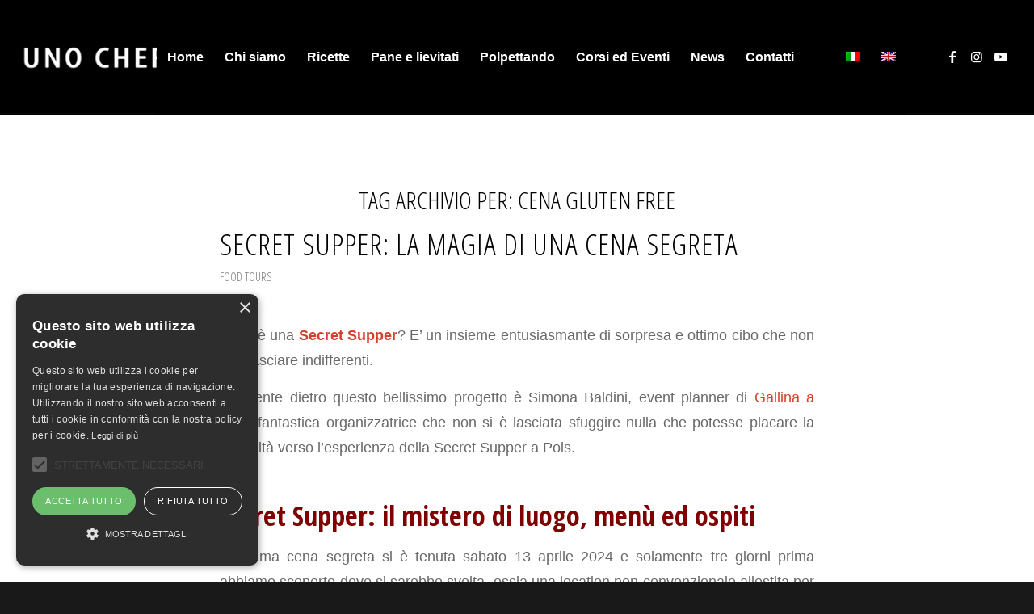

--- FILE ---
content_type: text/html; charset=UTF-8
request_url: https://unochefpergaia.it/tag/cena-gluten-free/
body_size: 20847
content:
<!DOCTYPE html>
<html lang="it-IT" class="html_stretched responsive av-preloader-disabled  html_header_top html_logo_left html_main_nav_header html_menu_right html_custom html_header_sticky html_header_shrinking html_mobile_menu_tablet html_header_searchicon html_content_align_center html_header_unstick_top html_header_stretch html_elegant-blog html_modern-blog html_av-submenu-hidden html_av-submenu-display-click html_av-overlay-side html_av-overlay-side-minimal html_av-submenu-clone html_entry_id_12137 av-cookies-no-cookie-consent av-no-preview av-default-lightbox html_text_menu_active av-mobile-menu-switch-default">
<head>
<meta charset="UTF-8" />


<!-- mobile setting -->
<meta name="viewport" content="width=device-width, initial-scale=1">

<!-- Scripts/CSS and wp_head hook -->
<meta name='robots' content='index, follow, max-image-preview:large, max-snippet:-1, max-video-preview:-1' />
<script type="text/javascript" charset="UTF-8" data-cs-platform="wordpress" src="https://cdn.cookie-script.com/s/fa24d40d8b9490cf47c2b2923b354f00.js" id="cookie_script-js-with"></script>
	<!-- This site is optimized with the Yoast SEO plugin v26.8 - https://yoast.com/product/yoast-seo-wordpress/ -->
	<title>cena gluten free Archivi - Uno Chef per Gaia</title>
	<link rel="canonical" href="https://unochefpergaia.it/tag/cena-gluten-free/" />
	<meta property="og:locale" content="it_IT" />
	<meta property="og:type" content="article" />
	<meta property="og:title" content="cena gluten free Archivi - Uno Chef per Gaia" />
	<meta property="og:url" content="https://unochefpergaia.it/tag/cena-gluten-free/" />
	<meta property="og:site_name" content="Uno Chef per Gaia" />
	<meta name="twitter:card" content="summary_large_image" />
	<script type="application/ld+json" class="yoast-schema-graph">{"@context":"https://schema.org","@graph":[{"@type":"CollectionPage","@id":"https://unochefpergaia.it/tag/cena-gluten-free/","url":"https://unochefpergaia.it/tag/cena-gluten-free/","name":"cena gluten free Archivi - Uno Chef per Gaia","isPartOf":{"@id":"https://floralwhite-bison-183288.hostingersite.com/#website"},"primaryImageOfPage":{"@id":"https://unochefpergaia.it/tag/cena-gluten-free/#primaryimage"},"image":{"@id":"https://unochefpergaia.it/tag/cena-gluten-free/#primaryimage"},"thumbnailUrl":"https://unochefpergaia.it/wp-content/uploads/2024/04/Gallina_13-04__233-copia.jpg","breadcrumb":{"@id":"https://unochefpergaia.it/tag/cena-gluten-free/#breadcrumb"},"inLanguage":"it-IT"},{"@type":"ImageObject","inLanguage":"it-IT","@id":"https://unochefpergaia.it/tag/cena-gluten-free/#primaryimage","url":"https://unochefpergaia.it/wp-content/uploads/2024/04/Gallina_13-04__233-copia.jpg","contentUrl":"https://unochefpergaia.it/wp-content/uploads/2024/04/Gallina_13-04__233-copia.jpg","width":1200,"height":800,"caption":"ospiti-della-secret-supper"},{"@type":"BreadcrumbList","@id":"https://unochefpergaia.it/tag/cena-gluten-free/#breadcrumb","itemListElement":[{"@type":"ListItem","position":1,"name":"Home","item":"https://floralwhite-bison-183288.hostingersite.com/"},{"@type":"ListItem","position":2,"name":"cena gluten free"}]},{"@type":"WebSite","@id":"https://floralwhite-bison-183288.hostingersite.com/#website","url":"https://floralwhite-bison-183288.hostingersite.com/","name":"Uno Chef per Gaia","description":"Il senza glutine con la conta dei carboidrati","publisher":{"@id":"https://floralwhite-bison-183288.hostingersite.com/#/schema/person/25f02bd36a3db60997e8259a5250ea46"},"potentialAction":[{"@type":"SearchAction","target":{"@type":"EntryPoint","urlTemplate":"https://floralwhite-bison-183288.hostingersite.com/?s={search_term_string}"},"query-input":{"@type":"PropertyValueSpecification","valueRequired":true,"valueName":"search_term_string"}}],"inLanguage":"it-IT"},{"@type":["Person","Organization"],"@id":"https://floralwhite-bison-183288.hostingersite.com/#/schema/person/25f02bd36a3db60997e8259a5250ea46","name":"Ilaria Bertinelli","image":{"@type":"ImageObject","inLanguage":"it-IT","@id":"https://floralwhite-bison-183288.hostingersite.com/#/schema/person/image/","url":"https://secure.gravatar.com/avatar/1425de15326954e8719c3ea95a661cd29ce771d6a9564afc189148762a5615a7?s=96&d=mm&r=g","contentUrl":"https://secure.gravatar.com/avatar/1425de15326954e8719c3ea95a661cd29ce771d6a9564afc189148762a5615a7?s=96&d=mm&r=g","caption":"Ilaria Bertinelli"},"logo":{"@id":"https://floralwhite-bison-183288.hostingersite.com/#/schema/person/image/"}}]}</script>
	<!-- / Yoast SEO plugin. -->


<link rel='dns-prefetch' href='//www.googletagmanager.com' />
<link rel="alternate" type="application/rss+xml" title="Uno Chef per Gaia &raquo; Feed" href="https://unochefpergaia.it/feed/" />
<link rel="alternate" type="application/rss+xml" title="Uno Chef per Gaia &raquo; Feed dei commenti" href="https://unochefpergaia.it/comments/feed/" />
<link rel="alternate" type="application/rss+xml" title="Uno Chef per Gaia &raquo; cena gluten free Feed del tag" href="https://unochefpergaia.it/tag/cena-gluten-free/feed/" />

<!-- google webfont font replacement -->

			<script type='text/javascript'>

				(function() {

					/*	check if webfonts are disabled by user setting via cookie - or user must opt in.	*/
					var html = document.getElementsByTagName('html')[0];
					var cookie_check = html.className.indexOf('av-cookies-needs-opt-in') >= 0 || html.className.indexOf('av-cookies-can-opt-out') >= 0;
					var allow_continue = true;
					var silent_accept_cookie = html.className.indexOf('av-cookies-user-silent-accept') >= 0;

					if( cookie_check && ! silent_accept_cookie )
					{
						if( ! document.cookie.match(/aviaCookieConsent/) || html.className.indexOf('av-cookies-session-refused') >= 0 )
						{
							allow_continue = false;
						}
						else
						{
							if( ! document.cookie.match(/aviaPrivacyRefuseCookiesHideBar/) )
							{
								allow_continue = false;
							}
							else if( ! document.cookie.match(/aviaPrivacyEssentialCookiesEnabled/) )
							{
								allow_continue = false;
							}
							else if( document.cookie.match(/aviaPrivacyGoogleWebfontsDisabled/) )
							{
								allow_continue = false;
							}
						}
					}

					if( allow_continue )
					{
						var f = document.createElement('link');

						f.type 	= 'text/css';
						f.rel 	= 'stylesheet';
						f.href 	= 'https://fonts.googleapis.com/css?family=Open+Sans+Condensed:300,700&display=auto';
						f.id 	= 'avia-google-webfont';

						document.getElementsByTagName('head')[0].appendChild(f);
					}
				})();

			</script>
			<style id='wp-img-auto-sizes-contain-inline-css' type='text/css'>
img:is([sizes=auto i],[sizes^="auto," i]){contain-intrinsic-size:3000px 1500px}
/*# sourceURL=wp-img-auto-sizes-contain-inline-css */
</style>
<link rel='stylesheet' id='avia-grid-css' href='https://unochefpergaia.it/wp-content/themes/enfold/css/grid.css?ver=7.1.3' type='text/css' media='all' />
<link rel='stylesheet' id='avia-base-css' href='https://unochefpergaia.it/wp-content/themes/enfold/css/base.css?ver=7.1.3' type='text/css' media='all' />
<link rel='stylesheet' id='avia-layout-css' href='https://unochefpergaia.it/wp-content/themes/enfold/css/layout.css?ver=7.1.3' type='text/css' media='all' />
<link rel='stylesheet' id='avia-module-blog-css' href='https://unochefpergaia.it/wp-content/themes/enfold/config-templatebuilder/avia-shortcodes/blog/blog.css?ver=7.1.3' type='text/css' media='all' />
<link rel='stylesheet' id='avia-module-postslider-css' href='https://unochefpergaia.it/wp-content/themes/enfold/config-templatebuilder/avia-shortcodes/postslider/postslider.css?ver=7.1.3' type='text/css' media='all' />
<link rel='stylesheet' id='avia-module-button-css' href='https://unochefpergaia.it/wp-content/themes/enfold/config-templatebuilder/avia-shortcodes/buttons/buttons.css?ver=7.1.3' type='text/css' media='all' />
<link rel='stylesheet' id='avia-module-comments-css' href='https://unochefpergaia.it/wp-content/themes/enfold/config-templatebuilder/avia-shortcodes/comments/comments.css?ver=7.1.3' type='text/css' media='all' />
<link rel='stylesheet' id='avia-module-contact-css' href='https://unochefpergaia.it/wp-content/themes/enfold/config-templatebuilder/avia-shortcodes/contact/contact.css?ver=7.1.3' type='text/css' media='all' />
<link rel='stylesheet' id='avia-module-slideshow-css' href='https://unochefpergaia.it/wp-content/themes/enfold/config-templatebuilder/avia-shortcodes/slideshow/slideshow.css?ver=7.1.3' type='text/css' media='all' />
<link rel='stylesheet' id='avia-module-gallery-css' href='https://unochefpergaia.it/wp-content/themes/enfold/config-templatebuilder/avia-shortcodes/gallery/gallery.css?ver=7.1.3' type='text/css' media='all' />
<link rel='stylesheet' id='avia-module-gallery-hor-css' href='https://unochefpergaia.it/wp-content/themes/enfold/config-templatebuilder/avia-shortcodes/gallery_horizontal/gallery_horizontal.css?ver=7.1.3' type='text/css' media='all' />
<link rel='stylesheet' id='avia-module-maps-css' href='https://unochefpergaia.it/wp-content/themes/enfold/config-templatebuilder/avia-shortcodes/google_maps/google_maps.css?ver=7.1.3' type='text/css' media='all' />
<link rel='stylesheet' id='avia-module-gridrow-css' href='https://unochefpergaia.it/wp-content/themes/enfold/config-templatebuilder/avia-shortcodes/grid_row/grid_row.css?ver=7.1.3' type='text/css' media='all' />
<link rel='stylesheet' id='avia-module-heading-css' href='https://unochefpergaia.it/wp-content/themes/enfold/config-templatebuilder/avia-shortcodes/heading/heading.css?ver=7.1.3' type='text/css' media='all' />
<link rel='stylesheet' id='avia-module-hr-css' href='https://unochefpergaia.it/wp-content/themes/enfold/config-templatebuilder/avia-shortcodes/hr/hr.css?ver=7.1.3' type='text/css' media='all' />
<link rel='stylesheet' id='avia-module-image-css' href='https://unochefpergaia.it/wp-content/themes/enfold/config-templatebuilder/avia-shortcodes/image/image.css?ver=7.1.3' type='text/css' media='all' />
<link rel='stylesheet' id='avia-module-slideshow-contentpartner-css' href='https://unochefpergaia.it/wp-content/themes/enfold/config-templatebuilder/avia-shortcodes/contentslider/contentslider.css?ver=7.1.3' type='text/css' media='all' />
<link rel='stylesheet' id='avia-module-masonry-css' href='https://unochefpergaia.it/wp-content/themes/enfold/config-templatebuilder/avia-shortcodes/masonry_entries/masonry_entries.css?ver=7.1.3' type='text/css' media='all' />
<link rel='stylesheet' id='avia-siteloader-css' href='https://unochefpergaia.it/wp-content/themes/enfold/css/avia-snippet-site-preloader.css?ver=7.1.3' type='text/css' media='all' />
<link rel='stylesheet' id='avia-module-social-css' href='https://unochefpergaia.it/wp-content/themes/enfold/config-templatebuilder/avia-shortcodes/social_share/social_share.css?ver=7.1.3' type='text/css' media='all' />
<link rel='stylesheet' id='avia-module-tabs-css' href='https://unochefpergaia.it/wp-content/themes/enfold/config-templatebuilder/avia-shortcodes/tabs/tabs.css?ver=7.1.3' type='text/css' media='all' />
<link rel='stylesheet' id='avia-module-video-css' href='https://unochefpergaia.it/wp-content/themes/enfold/config-templatebuilder/avia-shortcodes/video/video.css?ver=7.1.3' type='text/css' media='all' />
<style id='wp-emoji-styles-inline-css' type='text/css'>

	img.wp-smiley, img.emoji {
		display: inline !important;
		border: none !important;
		box-shadow: none !important;
		height: 1em !important;
		width: 1em !important;
		margin: 0 0.07em !important;
		vertical-align: -0.1em !important;
		background: none !important;
		padding: 0 !important;
	}
/*# sourceURL=wp-emoji-styles-inline-css */
</style>
<link rel='stylesheet' id='wp-block-library-css' href='https://unochefpergaia.it/wp-includes/css/dist/block-library/style.min.css?ver=6.9' type='text/css' media='all' />
<style id='global-styles-inline-css' type='text/css'>
:root{--wp--preset--aspect-ratio--square: 1;--wp--preset--aspect-ratio--4-3: 4/3;--wp--preset--aspect-ratio--3-4: 3/4;--wp--preset--aspect-ratio--3-2: 3/2;--wp--preset--aspect-ratio--2-3: 2/3;--wp--preset--aspect-ratio--16-9: 16/9;--wp--preset--aspect-ratio--9-16: 9/16;--wp--preset--color--black: #000000;--wp--preset--color--cyan-bluish-gray: #abb8c3;--wp--preset--color--white: #ffffff;--wp--preset--color--pale-pink: #f78da7;--wp--preset--color--vivid-red: #cf2e2e;--wp--preset--color--luminous-vivid-orange: #ff6900;--wp--preset--color--luminous-vivid-amber: #fcb900;--wp--preset--color--light-green-cyan: #7bdcb5;--wp--preset--color--vivid-green-cyan: #00d084;--wp--preset--color--pale-cyan-blue: #8ed1fc;--wp--preset--color--vivid-cyan-blue: #0693e3;--wp--preset--color--vivid-purple: #9b51e0;--wp--preset--color--metallic-red: #b02b2c;--wp--preset--color--maximum-yellow-red: #edae44;--wp--preset--color--yellow-sun: #eeee22;--wp--preset--color--palm-leaf: #83a846;--wp--preset--color--aero: #7bb0e7;--wp--preset--color--old-lavender: #745f7e;--wp--preset--color--steel-teal: #5f8789;--wp--preset--color--raspberry-pink: #d65799;--wp--preset--color--medium-turquoise: #4ecac2;--wp--preset--gradient--vivid-cyan-blue-to-vivid-purple: linear-gradient(135deg,rgb(6,147,227) 0%,rgb(155,81,224) 100%);--wp--preset--gradient--light-green-cyan-to-vivid-green-cyan: linear-gradient(135deg,rgb(122,220,180) 0%,rgb(0,208,130) 100%);--wp--preset--gradient--luminous-vivid-amber-to-luminous-vivid-orange: linear-gradient(135deg,rgb(252,185,0) 0%,rgb(255,105,0) 100%);--wp--preset--gradient--luminous-vivid-orange-to-vivid-red: linear-gradient(135deg,rgb(255,105,0) 0%,rgb(207,46,46) 100%);--wp--preset--gradient--very-light-gray-to-cyan-bluish-gray: linear-gradient(135deg,rgb(238,238,238) 0%,rgb(169,184,195) 100%);--wp--preset--gradient--cool-to-warm-spectrum: linear-gradient(135deg,rgb(74,234,220) 0%,rgb(151,120,209) 20%,rgb(207,42,186) 40%,rgb(238,44,130) 60%,rgb(251,105,98) 80%,rgb(254,248,76) 100%);--wp--preset--gradient--blush-light-purple: linear-gradient(135deg,rgb(255,206,236) 0%,rgb(152,150,240) 100%);--wp--preset--gradient--blush-bordeaux: linear-gradient(135deg,rgb(254,205,165) 0%,rgb(254,45,45) 50%,rgb(107,0,62) 100%);--wp--preset--gradient--luminous-dusk: linear-gradient(135deg,rgb(255,203,112) 0%,rgb(199,81,192) 50%,rgb(65,88,208) 100%);--wp--preset--gradient--pale-ocean: linear-gradient(135deg,rgb(255,245,203) 0%,rgb(182,227,212) 50%,rgb(51,167,181) 100%);--wp--preset--gradient--electric-grass: linear-gradient(135deg,rgb(202,248,128) 0%,rgb(113,206,126) 100%);--wp--preset--gradient--midnight: linear-gradient(135deg,rgb(2,3,129) 0%,rgb(40,116,252) 100%);--wp--preset--font-size--small: 1rem;--wp--preset--font-size--medium: 1.125rem;--wp--preset--font-size--large: 1.75rem;--wp--preset--font-size--x-large: clamp(1.75rem, 3vw, 2.25rem);--wp--preset--spacing--20: 0.44rem;--wp--preset--spacing--30: 0.67rem;--wp--preset--spacing--40: 1rem;--wp--preset--spacing--50: 1.5rem;--wp--preset--spacing--60: 2.25rem;--wp--preset--spacing--70: 3.38rem;--wp--preset--spacing--80: 5.06rem;--wp--preset--shadow--natural: 6px 6px 9px rgba(0, 0, 0, 0.2);--wp--preset--shadow--deep: 12px 12px 50px rgba(0, 0, 0, 0.4);--wp--preset--shadow--sharp: 6px 6px 0px rgba(0, 0, 0, 0.2);--wp--preset--shadow--outlined: 6px 6px 0px -3px rgb(255, 255, 255), 6px 6px rgb(0, 0, 0);--wp--preset--shadow--crisp: 6px 6px 0px rgb(0, 0, 0);}:root { --wp--style--global--content-size: 800px;--wp--style--global--wide-size: 1130px; }:where(body) { margin: 0; }.wp-site-blocks > .alignleft { float: left; margin-right: 2em; }.wp-site-blocks > .alignright { float: right; margin-left: 2em; }.wp-site-blocks > .aligncenter { justify-content: center; margin-left: auto; margin-right: auto; }:where(.is-layout-flex){gap: 0.5em;}:where(.is-layout-grid){gap: 0.5em;}.is-layout-flow > .alignleft{float: left;margin-inline-start: 0;margin-inline-end: 2em;}.is-layout-flow > .alignright{float: right;margin-inline-start: 2em;margin-inline-end: 0;}.is-layout-flow > .aligncenter{margin-left: auto !important;margin-right: auto !important;}.is-layout-constrained > .alignleft{float: left;margin-inline-start: 0;margin-inline-end: 2em;}.is-layout-constrained > .alignright{float: right;margin-inline-start: 2em;margin-inline-end: 0;}.is-layout-constrained > .aligncenter{margin-left: auto !important;margin-right: auto !important;}.is-layout-constrained > :where(:not(.alignleft):not(.alignright):not(.alignfull)){max-width: var(--wp--style--global--content-size);margin-left: auto !important;margin-right: auto !important;}.is-layout-constrained > .alignwide{max-width: var(--wp--style--global--wide-size);}body .is-layout-flex{display: flex;}.is-layout-flex{flex-wrap: wrap;align-items: center;}.is-layout-flex > :is(*, div){margin: 0;}body .is-layout-grid{display: grid;}.is-layout-grid > :is(*, div){margin: 0;}body{padding-top: 0px;padding-right: 0px;padding-bottom: 0px;padding-left: 0px;}a:where(:not(.wp-element-button)){text-decoration: underline;}:root :where(.wp-element-button, .wp-block-button__link){background-color: #32373c;border-width: 0;color: #fff;font-family: inherit;font-size: inherit;font-style: inherit;font-weight: inherit;letter-spacing: inherit;line-height: inherit;padding-top: calc(0.667em + 2px);padding-right: calc(1.333em + 2px);padding-bottom: calc(0.667em + 2px);padding-left: calc(1.333em + 2px);text-decoration: none;text-transform: inherit;}.has-black-color{color: var(--wp--preset--color--black) !important;}.has-cyan-bluish-gray-color{color: var(--wp--preset--color--cyan-bluish-gray) !important;}.has-white-color{color: var(--wp--preset--color--white) !important;}.has-pale-pink-color{color: var(--wp--preset--color--pale-pink) !important;}.has-vivid-red-color{color: var(--wp--preset--color--vivid-red) !important;}.has-luminous-vivid-orange-color{color: var(--wp--preset--color--luminous-vivid-orange) !important;}.has-luminous-vivid-amber-color{color: var(--wp--preset--color--luminous-vivid-amber) !important;}.has-light-green-cyan-color{color: var(--wp--preset--color--light-green-cyan) !important;}.has-vivid-green-cyan-color{color: var(--wp--preset--color--vivid-green-cyan) !important;}.has-pale-cyan-blue-color{color: var(--wp--preset--color--pale-cyan-blue) !important;}.has-vivid-cyan-blue-color{color: var(--wp--preset--color--vivid-cyan-blue) !important;}.has-vivid-purple-color{color: var(--wp--preset--color--vivid-purple) !important;}.has-metallic-red-color{color: var(--wp--preset--color--metallic-red) !important;}.has-maximum-yellow-red-color{color: var(--wp--preset--color--maximum-yellow-red) !important;}.has-yellow-sun-color{color: var(--wp--preset--color--yellow-sun) !important;}.has-palm-leaf-color{color: var(--wp--preset--color--palm-leaf) !important;}.has-aero-color{color: var(--wp--preset--color--aero) !important;}.has-old-lavender-color{color: var(--wp--preset--color--old-lavender) !important;}.has-steel-teal-color{color: var(--wp--preset--color--steel-teal) !important;}.has-raspberry-pink-color{color: var(--wp--preset--color--raspberry-pink) !important;}.has-medium-turquoise-color{color: var(--wp--preset--color--medium-turquoise) !important;}.has-black-background-color{background-color: var(--wp--preset--color--black) !important;}.has-cyan-bluish-gray-background-color{background-color: var(--wp--preset--color--cyan-bluish-gray) !important;}.has-white-background-color{background-color: var(--wp--preset--color--white) !important;}.has-pale-pink-background-color{background-color: var(--wp--preset--color--pale-pink) !important;}.has-vivid-red-background-color{background-color: var(--wp--preset--color--vivid-red) !important;}.has-luminous-vivid-orange-background-color{background-color: var(--wp--preset--color--luminous-vivid-orange) !important;}.has-luminous-vivid-amber-background-color{background-color: var(--wp--preset--color--luminous-vivid-amber) !important;}.has-light-green-cyan-background-color{background-color: var(--wp--preset--color--light-green-cyan) !important;}.has-vivid-green-cyan-background-color{background-color: var(--wp--preset--color--vivid-green-cyan) !important;}.has-pale-cyan-blue-background-color{background-color: var(--wp--preset--color--pale-cyan-blue) !important;}.has-vivid-cyan-blue-background-color{background-color: var(--wp--preset--color--vivid-cyan-blue) !important;}.has-vivid-purple-background-color{background-color: var(--wp--preset--color--vivid-purple) !important;}.has-metallic-red-background-color{background-color: var(--wp--preset--color--metallic-red) !important;}.has-maximum-yellow-red-background-color{background-color: var(--wp--preset--color--maximum-yellow-red) !important;}.has-yellow-sun-background-color{background-color: var(--wp--preset--color--yellow-sun) !important;}.has-palm-leaf-background-color{background-color: var(--wp--preset--color--palm-leaf) !important;}.has-aero-background-color{background-color: var(--wp--preset--color--aero) !important;}.has-old-lavender-background-color{background-color: var(--wp--preset--color--old-lavender) !important;}.has-steel-teal-background-color{background-color: var(--wp--preset--color--steel-teal) !important;}.has-raspberry-pink-background-color{background-color: var(--wp--preset--color--raspberry-pink) !important;}.has-medium-turquoise-background-color{background-color: var(--wp--preset--color--medium-turquoise) !important;}.has-black-border-color{border-color: var(--wp--preset--color--black) !important;}.has-cyan-bluish-gray-border-color{border-color: var(--wp--preset--color--cyan-bluish-gray) !important;}.has-white-border-color{border-color: var(--wp--preset--color--white) !important;}.has-pale-pink-border-color{border-color: var(--wp--preset--color--pale-pink) !important;}.has-vivid-red-border-color{border-color: var(--wp--preset--color--vivid-red) !important;}.has-luminous-vivid-orange-border-color{border-color: var(--wp--preset--color--luminous-vivid-orange) !important;}.has-luminous-vivid-amber-border-color{border-color: var(--wp--preset--color--luminous-vivid-amber) !important;}.has-light-green-cyan-border-color{border-color: var(--wp--preset--color--light-green-cyan) !important;}.has-vivid-green-cyan-border-color{border-color: var(--wp--preset--color--vivid-green-cyan) !important;}.has-pale-cyan-blue-border-color{border-color: var(--wp--preset--color--pale-cyan-blue) !important;}.has-vivid-cyan-blue-border-color{border-color: var(--wp--preset--color--vivid-cyan-blue) !important;}.has-vivid-purple-border-color{border-color: var(--wp--preset--color--vivid-purple) !important;}.has-metallic-red-border-color{border-color: var(--wp--preset--color--metallic-red) !important;}.has-maximum-yellow-red-border-color{border-color: var(--wp--preset--color--maximum-yellow-red) !important;}.has-yellow-sun-border-color{border-color: var(--wp--preset--color--yellow-sun) !important;}.has-palm-leaf-border-color{border-color: var(--wp--preset--color--palm-leaf) !important;}.has-aero-border-color{border-color: var(--wp--preset--color--aero) !important;}.has-old-lavender-border-color{border-color: var(--wp--preset--color--old-lavender) !important;}.has-steel-teal-border-color{border-color: var(--wp--preset--color--steel-teal) !important;}.has-raspberry-pink-border-color{border-color: var(--wp--preset--color--raspberry-pink) !important;}.has-medium-turquoise-border-color{border-color: var(--wp--preset--color--medium-turquoise) !important;}.has-vivid-cyan-blue-to-vivid-purple-gradient-background{background: var(--wp--preset--gradient--vivid-cyan-blue-to-vivid-purple) !important;}.has-light-green-cyan-to-vivid-green-cyan-gradient-background{background: var(--wp--preset--gradient--light-green-cyan-to-vivid-green-cyan) !important;}.has-luminous-vivid-amber-to-luminous-vivid-orange-gradient-background{background: var(--wp--preset--gradient--luminous-vivid-amber-to-luminous-vivid-orange) !important;}.has-luminous-vivid-orange-to-vivid-red-gradient-background{background: var(--wp--preset--gradient--luminous-vivid-orange-to-vivid-red) !important;}.has-very-light-gray-to-cyan-bluish-gray-gradient-background{background: var(--wp--preset--gradient--very-light-gray-to-cyan-bluish-gray) !important;}.has-cool-to-warm-spectrum-gradient-background{background: var(--wp--preset--gradient--cool-to-warm-spectrum) !important;}.has-blush-light-purple-gradient-background{background: var(--wp--preset--gradient--blush-light-purple) !important;}.has-blush-bordeaux-gradient-background{background: var(--wp--preset--gradient--blush-bordeaux) !important;}.has-luminous-dusk-gradient-background{background: var(--wp--preset--gradient--luminous-dusk) !important;}.has-pale-ocean-gradient-background{background: var(--wp--preset--gradient--pale-ocean) !important;}.has-electric-grass-gradient-background{background: var(--wp--preset--gradient--electric-grass) !important;}.has-midnight-gradient-background{background: var(--wp--preset--gradient--midnight) !important;}.has-small-font-size{font-size: var(--wp--preset--font-size--small) !important;}.has-medium-font-size{font-size: var(--wp--preset--font-size--medium) !important;}.has-large-font-size{font-size: var(--wp--preset--font-size--large) !important;}.has-x-large-font-size{font-size: var(--wp--preset--font-size--x-large) !important;}
/*# sourceURL=global-styles-inline-css */
</style>

<link rel='stylesheet' id='contact-form-7-css' href='https://unochefpergaia.it/wp-content/plugins/contact-form-7/includes/css/styles.css?ver=6.1.4' type='text/css' media='all' />
<link rel='stylesheet' id='wpsc-style-css' href='https://unochefpergaia.it/wp-content/plugins/wordpress-simple-paypal-shopping-cart/assets/wpsc-front-end-styles.css?ver=5.2.6' type='text/css' media='all' />
<link rel='stylesheet' id='wpml-legacy-horizontal-list-0-css' href='https://unochefpergaia.it/wp-content/plugins/sitepress-multilingual-cms/templates/language-switchers/legacy-list-horizontal/style.min.css?ver=1' type='text/css' media='all' />
<style id='wpml-legacy-horizontal-list-0-inline-css' type='text/css'>
.wpml-ls-statics-footer{background-color:transparent;}.wpml-ls-statics-footer, .wpml-ls-statics-footer .wpml-ls-sub-menu, .wpml-ls-statics-footer a {border-color:transparent;}.wpml-ls-statics-footer a, .wpml-ls-statics-footer .wpml-ls-sub-menu a, .wpml-ls-statics-footer .wpml-ls-sub-menu a:link, .wpml-ls-statics-footer li:not(.wpml-ls-current-language) .wpml-ls-link, .wpml-ls-statics-footer li:not(.wpml-ls-current-language) .wpml-ls-link:link {color:#393939;background-color:#F5F5F5;}.wpml-ls-statics-footer .wpml-ls-sub-menu a:hover,.wpml-ls-statics-footer .wpml-ls-sub-menu a:focus, .wpml-ls-statics-footer .wpml-ls-sub-menu a:link:hover, .wpml-ls-statics-footer .wpml-ls-sub-menu a:link:focus {color:#000000;background-color:#FFFFFF;}.wpml-ls-statics-footer .wpml-ls-current-language > a {color:#393939;background-color:#F5F5F5;}.wpml-ls-statics-footer .wpml-ls-current-language:hover>a, .wpml-ls-statics-footer .wpml-ls-current-language>a:focus {color:#000000;background-color:#FFFFFF;}
#lang_sel img, #lang_sel_list img, #lang_sel_footer img { display: inline; }
/*# sourceURL=wpml-legacy-horizontal-list-0-inline-css */
</style>
<link rel='stylesheet' id='avia-scs-css' href='https://unochefpergaia.it/wp-content/themes/enfold/css/shortcodes.css?ver=7.1.3' type='text/css' media='all' />
<link rel='stylesheet' id='avia-fold-unfold-css' href='https://unochefpergaia.it/wp-content/themes/enfold/css/avia-snippet-fold-unfold.css?ver=7.1.3' type='text/css' media='all' />
<link rel='stylesheet' id='avia-popup-css-css' href='https://unochefpergaia.it/wp-content/themes/enfold/js/aviapopup/magnific-popup.min.css?ver=7.1.3' type='text/css' media='screen' />
<link rel='stylesheet' id='avia-lightbox-css' href='https://unochefpergaia.it/wp-content/themes/enfold/css/avia-snippet-lightbox.css?ver=7.1.3' type='text/css' media='screen' />
<link rel='stylesheet' id='avia-widget-css-css' href='https://unochefpergaia.it/wp-content/themes/enfold/css/avia-snippet-widget.css?ver=7.1.3' type='text/css' media='screen' />
<link rel='stylesheet' id='avia-dynamic-css' href='https://unochefpergaia.it/wp-content/uploads/dynamic_avia/enfold.css?ver=69709c084919f' type='text/css' media='all' />
<link rel='stylesheet' id='avia-custom-css' href='https://unochefpergaia.it/wp-content/themes/enfold/css/custom.css?ver=7.1.3' type='text/css' media='all' />
<link rel='stylesheet' id='__EPYT__style-css' href='https://unochefpergaia.it/wp-content/plugins/youtube-embed-plus/styles/ytprefs.min.css?ver=14.2.4' type='text/css' media='all' />
<style id='__EPYT__style-inline-css' type='text/css'>

                .epyt-gallery-thumb {
                        width: 33.333%;
                }
                
/*# sourceURL=__EPYT__style-inline-css */
</style>
<link rel='stylesheet' id='avia-wpml-css' href='https://unochefpergaia.it/wp-content/themes/enfold/config-wpml/wpml-mod.css?ver=7.1.3' type='text/css' media='all' />
<script type="text/javascript" src="https://unochefpergaia.it/wp-includes/js/jquery/jquery.min.js?ver=3.7.1" id="jquery-core-js"></script>
<script type="text/javascript" src="https://unochefpergaia.it/wp-includes/js/jquery/jquery-migrate.min.js?ver=3.4.1" id="jquery-migrate-js"></script>
<script type="text/javascript" id="wpml-cookie-js-extra">
/* <![CDATA[ */
var wpml_cookies = {"wp-wpml_current_language":{"value":"it","expires":1,"path":"/"}};
var wpml_cookies = {"wp-wpml_current_language":{"value":"it","expires":1,"path":"/"}};
//# sourceURL=wpml-cookie-js-extra
/* ]]> */
</script>
<script type="text/javascript" src="https://unochefpergaia.it/wp-content/plugins/sitepress-multilingual-cms/res/js/cookies/language-cookie.js?ver=486900" id="wpml-cookie-js" defer="defer" data-wp-strategy="defer"></script>
<script type="text/javascript" id="cf7pp-redirect_method-js-extra">
/* <![CDATA[ */
var ajax_object_cf7pp = {"ajax_url":"https://unochefpergaia.it/wp-admin/admin-ajax.php","rest_url":"https://unochefpergaia.it/wp-json/cf7pp/v1/","request_method":"1","forms":"[\"8475|paypal\",\"5959|paypal\",\"8480|paypal\",\"5776|paypal\",\"5775|paypal\",\"5774|paypal\",\"8561|paypal\",\"3651|paypal\",\"3162|paypal\"]","path_paypal":"https://unochefpergaia.it/?cf7pp_paypal_redirect=","path_stripe":"https://unochefpergaia.it/?cf7pp_stripe_redirect=","method":"1"};
//# sourceURL=cf7pp-redirect_method-js-extra
/* ]]> */
</script>
<script type="text/javascript" src="https://unochefpergaia.it/wp-content/plugins/contact-form-7-paypal-add-on/assets/js/redirect_method.js?ver=2.4.6" id="cf7pp-redirect_method-js"></script>
<script type="text/javascript" src="https://unochefpergaia.it/wp-content/themes/enfold/js/avia-js.js?ver=7.1.3" id="avia-js-js"></script>
<script type="text/javascript" src="https://unochefpergaia.it/wp-content/themes/enfold/js/avia-compat.js?ver=7.1.3" id="avia-compat-js"></script>
<script type="text/javascript" id="__ytprefs__-js-extra">
/* <![CDATA[ */
var _EPYT_ = {"ajaxurl":"https://unochefpergaia.it/wp-admin/admin-ajax.php","security":"d39f4b7b06","gallery_scrolloffset":"20","eppathtoscripts":"https://unochefpergaia.it/wp-content/plugins/youtube-embed-plus/scripts/","eppath":"https://unochefpergaia.it/wp-content/plugins/youtube-embed-plus/","epresponsiveselector":"[\"iframe.__youtube_prefs_widget__\"]","epdovol":"1","version":"14.2.4","evselector":"iframe.__youtube_prefs__[src], iframe[src*=\"youtube.com/embed/\"], iframe[src*=\"youtube-nocookie.com/embed/\"]","ajax_compat":"","maxres_facade":"eager","ytapi_load":"light","pause_others":"","stopMobileBuffer":"1","facade_mode":"","not_live_on_channel":""};
//# sourceURL=__ytprefs__-js-extra
/* ]]> */
</script>
<script type="text/javascript" src="https://unochefpergaia.it/wp-content/plugins/youtube-embed-plus/scripts/ytprefs.min.js?ver=14.2.4" id="__ytprefs__-js"></script>
<script type="text/javascript" src="https://unochefpergaia.it/wp-content/themes/enfold/config-wpml/wpml-mod.js?ver=7.1.3" id="avia-wpml-script-js"></script>
<link rel="https://api.w.org/" href="https://unochefpergaia.it/wp-json/" /><link rel="alternate" title="JSON" type="application/json" href="https://unochefpergaia.it/wp-json/wp/v2/tags/2924" /><link rel="EditURI" type="application/rsd+xml" title="RSD" href="https://unochefpergaia.it/xmlrpc.php?rsd" />
<meta name="generator" content="WordPress 6.9" />
<meta name="generator" content="WPML ver:4.8.6 stt:1,27;" />
<meta name="generator" content="Site Kit by Google 1.170.0" />
<!-- WP Simple Shopping Cart plugin v5.2.6 - https://wordpress.org/plugins/wordpress-simple-paypal-shopping-cart/ -->
	<script type="text/javascript">
	function ReadForm (obj1, tst) {
	    // Read the user form
	    var i,j,pos;
	    val_total="";val_combo="";

	    for (i=0; i<obj1.length; i++)
	    {
	        // run entire form
	        obj = obj1.elements[i];           // a form element

	        if (obj.type == "select-one")
	        {   // just selects
	            if (obj.name == "quantity" ||
	                obj.name == "amount") continue;
		        pos = obj.selectedIndex;        // which option selected
		        
		        const selected_option = obj.options[pos];
		        
		        val = selected_option?.value;   // selected value
		        if (selected_option?.getAttribute("data-display-text")){
                    val = selected_option?.getAttribute("data-display-text");
                }
		        
		        val_combo = val_combo + " (" + val + ")";
	        }
	    }
		// Now summarize everything we have processed above
		val_total = obj1.product_tmp.value + val_combo;
		obj1.wspsc_product.value = val_total;
	}
	</script>
    
<link rel="icon" href="http://unochefpergaia.it/wp-content/uploads/2020/04/food.png" type="image/png">
<!--[if lt IE 9]><script src="https://unochefpergaia.it/wp-content/themes/enfold/js/html5shiv.js"></script><![endif]--><link rel="profile" href="https://gmpg.org/xfn/11" />
<link rel="alternate" type="application/rss+xml" title="Uno Chef per Gaia RSS2 Feed" href="https://unochefpergaia.it/feed/" />
<link rel="pingback" href="https://unochefpergaia.it/xmlrpc.php" />

<style type='text/css' media='screen'>
 #top #header_main > .container, #top #header_main > .container .main_menu  .av-main-nav > li > a, #top #header_main #menu-item-shop .cart_dropdown_link{ height:140px; line-height: 140px; }
 .html_top_nav_header .av-logo-container{ height:140px;  }
 .html_header_top.html_header_sticky #top #wrap_all #main{ padding-top:140px; } 
</style>
<style type="text/css">.recentcomments a{display:inline !important;padding:0 !important;margin:0 !important;}</style>		<style type="text/css" id="wp-custom-css">
			#av-burger-menu-ul .avia-menu-text {
  color:white !important;
}

add_filter('avf_404_supress_status_code', function() {
    return true;
});

		</style>
		<style type="text/css">
		@font-face {font-family: 'entypo-fontello-enfold'; font-weight: normal; font-style: normal; font-display: auto;
		src: url('https://unochefpergaia.it/wp-content/themes/enfold/config-templatebuilder/avia-template-builder/assets/fonts/entypo-fontello-enfold/entypo-fontello-enfold.woff2') format('woff2'),
		url('https://unochefpergaia.it/wp-content/themes/enfold/config-templatebuilder/avia-template-builder/assets/fonts/entypo-fontello-enfold/entypo-fontello-enfold.woff') format('woff'),
		url('https://unochefpergaia.it/wp-content/themes/enfold/config-templatebuilder/avia-template-builder/assets/fonts/entypo-fontello-enfold/entypo-fontello-enfold.ttf') format('truetype'),
		url('https://unochefpergaia.it/wp-content/themes/enfold/config-templatebuilder/avia-template-builder/assets/fonts/entypo-fontello-enfold/entypo-fontello-enfold.svg#entypo-fontello-enfold') format('svg'),
		url('https://unochefpergaia.it/wp-content/themes/enfold/config-templatebuilder/avia-template-builder/assets/fonts/entypo-fontello-enfold/entypo-fontello-enfold.eot'),
		url('https://unochefpergaia.it/wp-content/themes/enfold/config-templatebuilder/avia-template-builder/assets/fonts/entypo-fontello-enfold/entypo-fontello-enfold.eot?#iefix') format('embedded-opentype');
		}

		#top .avia-font-entypo-fontello-enfold, body .avia-font-entypo-fontello-enfold, html body [data-av_iconfont='entypo-fontello-enfold']:before{ font-family: 'entypo-fontello-enfold'; }
		
		@font-face {font-family: 'entypo-fontello'; font-weight: normal; font-style: normal; font-display: auto;
		src: url('https://unochefpergaia.it/wp-content/themes/enfold/config-templatebuilder/avia-template-builder/assets/fonts/entypo-fontello/entypo-fontello.woff2') format('woff2'),
		url('https://unochefpergaia.it/wp-content/themes/enfold/config-templatebuilder/avia-template-builder/assets/fonts/entypo-fontello/entypo-fontello.woff') format('woff'),
		url('https://unochefpergaia.it/wp-content/themes/enfold/config-templatebuilder/avia-template-builder/assets/fonts/entypo-fontello/entypo-fontello.ttf') format('truetype'),
		url('https://unochefpergaia.it/wp-content/themes/enfold/config-templatebuilder/avia-template-builder/assets/fonts/entypo-fontello/entypo-fontello.svg#entypo-fontello') format('svg'),
		url('https://unochefpergaia.it/wp-content/themes/enfold/config-templatebuilder/avia-template-builder/assets/fonts/entypo-fontello/entypo-fontello.eot'),
		url('https://unochefpergaia.it/wp-content/themes/enfold/config-templatebuilder/avia-template-builder/assets/fonts/entypo-fontello/entypo-fontello.eot?#iefix') format('embedded-opentype');
		}

		#top .avia-font-entypo-fontello, body .avia-font-entypo-fontello, html body [data-av_iconfont='entypo-fontello']:before{ font-family: 'entypo-fontello'; }
		</style>

<!--
Debugging Info for Theme support: 

Theme: Enfold
Version: 7.1.3
Installed: enfold
AviaFramework Version: 5.6
AviaBuilder Version: 6.0
aviaElementManager Version: 1.0.1
ML:3072-PU:48-PLA:28
WP:6.9
Compress: CSS:disabled - JS:disabled
Updates: enabled - token has changed and not verified
PLAu:27
-->
</head>

<body id="top" class="archive tag tag-cena-gluten-free tag-2924 wp-theme-enfold stretched no_sidebar_border rtl_columns av-curtain-numeric open_sans_condensed arial-websave arial " itemscope="itemscope" itemtype="https://schema.org/WebPage" >

	
	<div id='wrap_all'>

	
<header id='header' class='all_colors header_color dark_bg_color  av_header_top av_logo_left av_main_nav_header av_menu_right av_custom av_header_sticky av_header_shrinking av_header_stretch av_mobile_menu_tablet av_header_searchicon av_header_unstick_top av_bottom_nav_disabled  av_header_border_disabled'  data-av_shrink_factor='50' role="banner" itemscope="itemscope" itemtype="https://schema.org/WPHeader" >

		<div  id='header_main' class='container_wrap container_wrap_logo'>

        <div class='container av-logo-container'><div class='inner-container'><span class='logo avia-standard-logo'><a href='https://unochefpergaia.it/' class='' aria-label='Uno-Chef-Per-Gaia-2023' title='Uno-Chef-Per-Gaia-2023'><img src="https://unochefpergaia.it/wp-content/uploads/2023/05/Uno-Chef-Per-Gaia-2023.png" height="100" width="300" alt='Uno Chef per Gaia' title='Uno-Chef-Per-Gaia-2023' /></a></span><nav class='main_menu' data-selectname='Seleziona una pagina'  role="navigation" itemscope="itemscope" itemtype="https://schema.org/SiteNavigationElement" ><div class="avia-menu av-main-nav-wrap av_menu_icon_beside"><ul role="menu" class="menu av-main-nav" id="avia-menu"><li role="menuitem" id="menu-item-48" class="menu-item menu-item-type-custom menu-item-object-custom menu-item-home menu-item-top-level menu-item-top-level-1"><a href="http://unochefpergaia.it/" itemprop="url" tabindex="0"><span class="avia-bullet"></span><span class="avia-menu-text">Home</span><span class="avia-menu-fx"><span class="avia-arrow-wrap"><span class="avia-arrow"></span></span></span></a></li>
<li role="menuitem" id="menu-item-2555" class="menu-item menu-item-type-post_type menu-item-object-page menu-item-top-level menu-item-top-level-2"><a href="https://unochefpergaia.it/team-uno-chef-per-gaia/" itemprop="url" tabindex="0"><span class="avia-bullet"></span><span class="avia-menu-text">Chi siamo</span><span class="avia-menu-fx"><span class="avia-arrow-wrap"><span class="avia-arrow"></span></span></span></a></li>
<li role="menuitem" id="menu-item-51" class="menu-item menu-item-type-post_type menu-item-object-page menu-item-has-children menu-item-top-level menu-item-top-level-3"><a href="https://unochefpergaia.it/ricette/" itemprop="url" tabindex="0"><span class="avia-bullet"></span><span class="avia-menu-text">Ricette</span><span class="avia-menu-fx"><span class="avia-arrow-wrap"><span class="avia-arrow"></span></span></span></a>


<ul class="sub-menu">
	<li role="menuitem" id="menu-item-74" class="menu-item menu-item-type-post_type menu-item-object-page"><a href="https://unochefpergaia.it/antipasti/" itemprop="url" tabindex="0"><span class="avia-bullet"></span><span class="avia-menu-text">Antipasti</span></a></li>
	<li role="menuitem" id="menu-item-73" class="menu-item menu-item-type-post_type menu-item-object-page"><a href="https://unochefpergaia.it/primi-piatti/" itemprop="url" tabindex="0"><span class="avia-bullet"></span><span class="avia-menu-text">Primi piatti</span></a></li>
	<li role="menuitem" id="menu-item-72" class="menu-item menu-item-type-post_type menu-item-object-page"><a href="https://unochefpergaia.it/secondi-piatti/" itemprop="url" tabindex="0"><span class="avia-bullet"></span><span class="avia-menu-text">Secondi piatti</span></a></li>
	<li role="menuitem" id="menu-item-92" class="menu-item menu-item-type-post_type menu-item-object-page"><a href="https://unochefpergaia.it/dolci-2/" itemprop="url" tabindex="0"><span class="avia-bullet"></span><span class="avia-menu-text">Dolci</span></a></li>
	<li role="menuitem" id="menu-item-49" class="menu-item menu-item-type-post_type menu-item-object-page"><a href="https://unochefpergaia.it/le-ricette-degli-amici-2/" itemprop="url" tabindex="0"><span class="avia-bullet"></span><span class="avia-menu-text">Le ricette degli amici</span></a></li>
</ul>
</li>
<li role="menuitem" id="menu-item-52" class="menu-item menu-item-type-post_type menu-item-object-page menu-item-top-level menu-item-top-level-4"><a href="https://unochefpergaia.it/pane-e-lievitati/" itemprop="url" tabindex="0"><span class="avia-bullet"></span><span class="avia-menu-text">Pane e lievitati</span><span class="avia-menu-fx"><span class="avia-arrow-wrap"><span class="avia-arrow"></span></span></span></a></li>
<li role="menuitem" id="menu-item-81" class="menu-item menu-item-type-post_type menu-item-object-page menu-item-top-level menu-item-top-level-5"><a href="https://unochefpergaia.it/polpettando/" itemprop="url" tabindex="0"><span class="avia-bullet"></span><span class="avia-menu-text">Polpettando</span><span class="avia-menu-fx"><span class="avia-arrow-wrap"><span class="avia-arrow"></span></span></span></a></li>
<li role="menuitem" id="menu-item-3117" class="menu-item menu-item-type-post_type menu-item-object-page menu-item-has-children menu-item-top-level menu-item-top-level-6"><a href="https://unochefpergaia.it/corsi/" itemprop="url" tabindex="0"><span class="avia-bullet"></span><span class="avia-menu-text">Corsi ed Eventi</span><span class="avia-menu-fx"><span class="avia-arrow-wrap"><span class="avia-arrow"></span></span></span></a>


<ul class="sub-menu">
	<li role="menuitem" id="menu-item-9918" class="menu-item menu-item-type-post_type menu-item-object-page"><a href="https://unochefpergaia.it/calendario-corsi-2/" itemprop="url" tabindex="0"><span class="avia-bullet"></span><span class="avia-menu-text">Calendario corsi</span></a></li>
	<li role="menuitem" id="menu-item-9919" class="menu-item menu-item-type-post_type menu-item-object-page"><a href="https://unochefpergaia.it/corsi-personalizzati-2/" itemprop="url" tabindex="0"><span class="avia-bullet"></span><span class="avia-menu-text">Corsi di cucina personalizzati</span></a></li>
	<li role="menuitem" id="menu-item-9917" class="menu-item menu-item-type-post_type menu-item-object-page"><a href="https://unochefpergaia.it/team-building/" itemprop="url" tabindex="0"><span class="avia-bullet"></span><span class="avia-menu-text">Team building</span></a></li>
	<li role="menuitem" id="menu-item-9916" class="menu-item menu-item-type-post_type menu-item-object-page"><a href="https://unochefpergaia.it/catering-speciali/" itemprop="url" tabindex="0"><span class="avia-bullet"></span><span class="avia-menu-text">Catering speciali</span></a></li>
</ul>
</li>
<li role="menuitem" id="menu-item-75" class="menu-item menu-item-type-post_type menu-item-object-page menu-item-top-level menu-item-top-level-7"><a href="https://unochefpergaia.it/news/" itemprop="url" tabindex="0"><span class="avia-bullet"></span><span class="avia-menu-text">News</span><span class="avia-menu-fx"><span class="avia-arrow-wrap"><span class="avia-arrow"></span></span></span></a></li>
<li role="menuitem" id="menu-item-76" class="menu-item menu-item-type-post_type menu-item-object-page menu-item-top-level menu-item-top-level-8"><a href="https://unochefpergaia.it/contattaci/" itemprop="url" tabindex="0"><span class="avia-bullet"></span><span class="avia-menu-text">Contatti</span><span class="avia-menu-fx"><span class="avia-arrow-wrap"><span class="avia-arrow"></span></span></span></a></li>
<li id="menu-item-search" class="noMobile menu-item menu-item-search-dropdown menu-item-avia-special" role="menuitem"><a class="avia-svg-icon avia-font-svg_entypo-fontello" aria-label="Cerca" href="?s=" rel="nofollow" title="Fare clic per aprire il campo di ricerca" data-avia-search-tooltip="
&lt;search&gt;
	&lt;form role=&quot;search&quot; action=&quot;https://unochefpergaia.it/&quot; id=&quot;searchform&quot; method=&quot;get&quot; class=&quot;&quot;&gt;
		&lt;div&gt;
&lt;span class=&#039;av_searchform_search avia-svg-icon avia-font-svg_entypo-fontello&#039; data-av_svg_icon=&#039;search&#039; data-av_iconset=&#039;svg_entypo-fontello&#039;&gt;&lt;svg version=&quot;1.1&quot; xmlns=&quot;http://www.w3.org/2000/svg&quot; width=&quot;25&quot; height=&quot;32&quot; viewBox=&quot;0 0 25 32&quot; preserveAspectRatio=&quot;xMidYMid meet&quot; aria-labelledby=&#039;av-svg-title-1&#039; aria-describedby=&#039;av-svg-desc-1&#039; role=&quot;graphics-symbol&quot; aria-hidden=&quot;true&quot;&gt;
&lt;title id=&#039;av-svg-title-1&#039;&gt;Search&lt;/title&gt;
&lt;desc id=&#039;av-svg-desc-1&#039;&gt;Search&lt;/desc&gt;
&lt;path d=&quot;M24.704 24.704q0.96 1.088 0.192 1.984l-1.472 1.472q-1.152 1.024-2.176 0l-6.080-6.080q-2.368 1.344-4.992 1.344-4.096 0-7.136-3.040t-3.040-7.136 2.88-7.008 6.976-2.912 7.168 3.040 3.072 7.136q0 2.816-1.472 5.184zM3.008 13.248q0 2.816 2.176 4.992t4.992 2.176 4.832-2.016 2.016-4.896q0-2.816-2.176-4.96t-4.992-2.144-4.832 2.016-2.016 4.832z&quot;&gt;&lt;/path&gt;
&lt;/svg&gt;&lt;/span&gt;			&lt;input type=&quot;submit&quot; value=&quot;&quot; id=&quot;searchsubmit&quot; class=&quot;button&quot; title=&quot;Immettere almeno 3 caratteri per visualizzare i risultati della ricerca in un menu a tendina o fare clic per accedere alla pagina dei risultati della ricerca per visualizzare tutti i risultati&quot; /&gt;
			&lt;input type=&quot;search&quot; id=&quot;s&quot; name=&quot;s&quot; value=&quot;&quot; aria-label=&#039;Cerca&#039; placeholder=&#039;Cerca&#039; required /&gt;
		&lt;/div&gt;
	&lt;/form&gt;
&lt;/search&gt;
" data-av_svg_icon='search' data-av_iconset='svg_entypo-fontello'><svg version="1.1" xmlns="http://www.w3.org/2000/svg" width="25" height="32" viewBox="0 0 25 32" preserveAspectRatio="xMidYMid meet" aria-labelledby='av-svg-title-2' aria-describedby='av-svg-desc-2' role="graphics-symbol" aria-hidden="true">
<title id='av-svg-title-2'>Fare clic per aprire il campo di ricerca</title>
<desc id='av-svg-desc-2'>Fare clic per aprire il campo di ricerca</desc>
<path d="M24.704 24.704q0.96 1.088 0.192 1.984l-1.472 1.472q-1.152 1.024-2.176 0l-6.080-6.080q-2.368 1.344-4.992 1.344-4.096 0-7.136-3.040t-3.040-7.136 2.88-7.008 6.976-2.912 7.168 3.040 3.072 7.136q0 2.816-1.472 5.184zM3.008 13.248q0 2.816 2.176 4.992t4.992 2.176 4.832-2.016 2.016-4.896q0-2.816-2.176-4.96t-4.992-2.144-4.832 2.016-2.016 4.832z"></path>
</svg><span class="avia_hidden_link_text">Cerca</span></a></li><li class='av-language-switch-item language_it avia_current_lang'><a href="https://unochefpergaia.it/tag/cena-gluten-free/"><span class='language_flag'><img title='Italiano' src='https://unochefpergaia.it/wp-content/plugins/sitepress-multilingual-cms/res/flags/it.png' /></span></a></li><li class='av-language-switch-item language_en '><a href="https://unochefpergaia.it/en/"><span class='language_flag'><img title='English' src='https://unochefpergaia.it/wp-content/plugins/sitepress-multilingual-cms/res/flags/en.png' /></span></a></li><li class="av-burger-menu-main menu-item-avia-special av-small-burger-icon" role="menuitem">
	        			<a href="#" aria-label="Menu" aria-hidden="false">
							<span class="av-hamburger av-hamburger--spin av-js-hamburger">
								<span class="av-hamburger-box">
						          <span class="av-hamburger-inner"></span>
						          <strong>Menu</strong>
								</span>
							</span>
							<span class="avia_hidden_link_text">Menu</span>
						</a>
	        		   </li></ul></div><ul class='noLightbox social_bookmarks icon_count_3'><li class='social_bookmarks_facebook av-social-link-facebook social_icon_1 avia_social_iconfont'><a  target="_blank" aria-label="Collegamento a Facebook" href='https://www.facebook.com/unochefpergaia' data-av_icon='' data-av_iconfont='entypo-fontello' title="Collegamento a Facebook" desc="Collegamento a Facebook" title='Collegamento a Facebook'><span class='avia_hidden_link_text'>Collegamento a Facebook</span></a></li><li class='social_bookmarks_instagram av-social-link-instagram social_icon_2 avia_social_iconfont'><a  target="_blank" aria-label="Collegamento a Instagram" href='https://www.instagram.com/unochefpergaia_real' data-av_icon='' data-av_iconfont='entypo-fontello' title="Collegamento a Instagram" desc="Collegamento a Instagram" title='Collegamento a Instagram'><span class='avia_hidden_link_text'>Collegamento a Instagram</span></a></li><li class='social_bookmarks_youtube av-social-link-youtube social_icon_3 avia_social_iconfont'><a  target="_blank" aria-label="Collegamento a Youtube" href='https://www.youtube.com/@unochefpergaia' data-av_icon='' data-av_iconfont='entypo-fontello' title="Collegamento a Youtube" desc="Collegamento a Youtube" title='Collegamento a Youtube'><span class='avia_hidden_link_text'>Collegamento a Youtube</span></a></li></ul></nav></div> </div> 
		<!-- end container_wrap-->
		</div>
<div class="header_bg"></div>
<!-- end header -->
</header>

	<div id='main' class='all_colors' data-scroll-offset='140'>

	
		<div class='container_wrap container_wrap_first main_color fullsize'>

			<div class='container template-blog '>

				<main class='content av-content-full alpha units av-main-tag'  role="main" itemprop="mainContentOfPage" itemscope="itemscope" itemtype="https://schema.org/Blog" >

					<div class="category-term-description">
											</div>

					<h3 class='post-title tag-page-post-type-title '>Tag Archivio per:  <span>cena gluten free</span></h3><article class="post-entry post-entry-type-standard post-entry-12137 post-loop-1 post-parity-odd post-entry-last custom with-slider post-12137 post type-post status-publish format-standard has-post-thumbnail hentry category-food-tours tag-cena-gluten-free tag-cena-segreta tag-floriana-brianti-tintortocakestudio tag-gallina-a-pois tag-gift-ideas tag-giulia-guasti tag-idee-regalo tag-luca-ovrezzi tag-posticinicarinilover tag-secret-supper tag-simona-baldini tag-thediaryofsonia tag-vero-lovefooding"  itemscope="itemscope" itemtype="https://schema.org/BlogPosting" ><div class="blog-meta"></div><div class='entry-content-wrapper clearfix standard-content'><header class="entry-content-header" aria-label="Post: Secret Supper: la magia di una cena segreta"><div class="av-heading-wrapper"><h2 class='post-title entry-title '  itemprop="headline" ><a href="https://unochefpergaia.it/secret-supper-la-magia-di-una-cena-segreta/" rel="bookmark" title="Link Permanente: Secret Supper: la magia di una cena segreta">Secret Supper: la magia di una cena segreta<span class="post-format-icon minor-meta"></span></a></h2><span class="blog-categories minor-meta"><a href="https://unochefpergaia.it/category/food-tours/" rel="tag">Food Tours</a></span></div></header><span class="av-vertical-delimiter"></span><div class="entry-content"  itemprop="text" ><p>Cosa è una <strong>Secret Supper</strong>? E&#8217; un insieme entusiasmante di sorpresa e ottimo cibo che non può lasciare indifferenti.</p>
<p>La mente dietro questo bellissimo progetto è Simona Baldini, event planner di <a href="https://gallinaapois.it/">Gallina a Pois</a>, fantastica organizzatrice che non si è lasciata sfuggire nulla che potesse placare la curiosità verso l&#8217;esperienza della Secret Supper a Pois.</p>
<h1><span style="color: #800000;"><strong>Secret Supper: il mistero di luogo, menù ed ospiti</strong></span></h1>
<p>La prima cena segreta si è tenuta sabato 13 aprile 2024 e solamente tre giorni prima abbiamo scoperto dove si sarebbe svolta, ossia una location non convenzionale allestita per una cena esclusiva riservata a sole 8 persone. Il &#8220;teatro&#8221; della nostra cena è stato <a href="https://www.instagram.com/ilghirigorobottega/">Il Ghirigoro Bottega</a> a Fidenza (Pr), un caldo abbraccio fatto di oggetti ricercati e insoliti, luci soffuse e colori inebrianti.</p>
<p><a href="https://unochefpergaia.it/wp-content/uploads/2024/04/Gallina_13-04__6-copia.jpg"><img loading="lazy" decoding="async" class="size-medium wp-image-12140 aligncenter" src="https://unochefpergaia.it/wp-content/uploads/2024/04/Gallina_13-04__6-copia.jpg" alt="" width="630" height="945" srcset="https://unochefpergaia.it/wp-content/uploads/2024/04/Gallina_13-04__6-copia.jpg 630w, https://unochefpergaia.it/wp-content/uploads/2024/04/Gallina_13-04__6-copia-133x200.jpg 133w, https://unochefpergaia.it/wp-content/uploads/2024/04/Gallina_13-04__6-copia-470x705.jpg 470w" sizes="auto, (max-width: 630px) 100vw, 630px" /></a></p>
<p>L&#8217;unico indizio sul menù per me era fondamentale: tutto senza glutine! Quando mai ti capita di essere invitato ad una cena esclusiva in cui tutte le portate saranno gluten-free? Aspettative a mille!</p>
<p>I requisiti mi piacciono tutti: nessun dress code, altri ospiti segreti, puntualità assoluta (chi mi conosce sa quanto mi piaccia questa richiesta!) e precise info logistiche per raggiungere la location.</p>
<p>A questo punto credo sarete curiosi anche voi di scoprire il menù, preparato dallo chef <a href="https://www.instagram.com/nicolacarluccichef/">Nicola Carlucci,</a> accompagnato dai vini scelti dalla sommelier <a href="https://www.instagram.com/vale_tranquillity/">Valentina Arena</a>.</p>
<p><a href="https://unochefpergaia.it/wp-content/uploads/2024/04/menu-13-aprile-2024-002-1.jpeg"><img loading="lazy" decoding="async" class="size-full wp-image-12146 aligncenter" src="https://unochefpergaia.it/wp-content/uploads/2024/04/menu-13-aprile-2024-002-1.jpeg" alt="menu-13-aprile-2024" width="400" height="845" srcset="https://unochefpergaia.it/wp-content/uploads/2024/04/menu-13-aprile-2024-002-1.jpeg 400w, https://unochefpergaia.it/wp-content/uploads/2024/04/menu-13-aprile-2024-002-1-95x200.jpeg 95w, https://unochefpergaia.it/wp-content/uploads/2024/04/menu-13-aprile-2024-002-1-334x705.jpeg 334w" sizes="auto, (max-width: 400px) 100vw, 400px" /></a><a href="https://unochefpergaia.it/wp-content/uploads/2024/04/Gallina_13-04__92-copia-1-scaled.jpg"><img loading="lazy" decoding="async" class="size-medium wp-image-12156 aligncenter" src="https://unochefpergaia.it/wp-content/uploads/2024/04/Gallina_13-04__92-copia-1-632x948.jpg" alt="" width="632" height="948" srcset="https://unochefpergaia.it/wp-content/uploads/2024/04/Gallina_13-04__92-copia-1-632x948.jpg 632w, https://unochefpergaia.it/wp-content/uploads/2024/04/Gallina_13-04__92-copia-1-800x1200.jpg 800w, https://unochefpergaia.it/wp-content/uploads/2024/04/Gallina_13-04__92-copia-1-133x200.jpg 133w, https://unochefpergaia.it/wp-content/uploads/2024/04/Gallina_13-04__92-copia-1-768x1152.jpg 768w, https://unochefpergaia.it/wp-content/uploads/2024/04/Gallina_13-04__92-copia-1-1024x1536.jpg 1024w, https://unochefpergaia.it/wp-content/uploads/2024/04/Gallina_13-04__92-copia-1-1365x2048.jpg 1365w, https://unochefpergaia.it/wp-content/uploads/2024/04/Gallina_13-04__92-copia-1-1000x1500.jpg 1000w, https://unochefpergaia.it/wp-content/uploads/2024/04/Gallina_13-04__92-copia-1-470x705.jpg 470w, https://unochefpergaia.it/wp-content/uploads/2024/04/Gallina_13-04__92-copia-1-1320x1980.jpg 1320w, https://unochefpergaia.it/wp-content/uploads/2024/04/Gallina_13-04__92-copia-1-scaled.jpg 1707w" sizes="auto, (max-width: 632px) 100vw, 632px" /></a> <a href="https://unochefpergaia.it/wp-content/uploads/2024/04/Gallina_13-04__223-copia-1-scaled.jpg"><img loading="lazy" decoding="async" class="size-medium wp-image-12158 aligncenter" src="https://unochefpergaia.it/wp-content/uploads/2024/04/Gallina_13-04__223-copia-1-632x948.jpg" alt="" width="632" height="948" srcset="https://unochefpergaia.it/wp-content/uploads/2024/04/Gallina_13-04__223-copia-1-632x948.jpg 632w, https://unochefpergaia.it/wp-content/uploads/2024/04/Gallina_13-04__223-copia-1-800x1200.jpg 800w, https://unochefpergaia.it/wp-content/uploads/2024/04/Gallina_13-04__223-copia-1-133x200.jpg 133w, https://unochefpergaia.it/wp-content/uploads/2024/04/Gallina_13-04__223-copia-1-768x1152.jpg 768w, https://unochefpergaia.it/wp-content/uploads/2024/04/Gallina_13-04__223-copia-1-1024x1536.jpg 1024w, https://unochefpergaia.it/wp-content/uploads/2024/04/Gallina_13-04__223-copia-1-1365x2048.jpg 1365w, https://unochefpergaia.it/wp-content/uploads/2024/04/Gallina_13-04__223-copia-1-1000x1500.jpg 1000w, https://unochefpergaia.it/wp-content/uploads/2024/04/Gallina_13-04__223-copia-1-470x705.jpg 470w, https://unochefpergaia.it/wp-content/uploads/2024/04/Gallina_13-04__223-copia-1-1320x1980.jpg 1320w, https://unochefpergaia.it/wp-content/uploads/2024/04/Gallina_13-04__223-copia-1-scaled.jpg 1707w" sizes="auto, (max-width: 632px) 100vw, 632px" /></a></p>
<p>E gli altri ospiti? Il piacere è stato anche quello di ritrovarmi, all&#8217;insaputa di tutti, con tre amici di vecchia data e quattro nuovi appassionati di cucina con cui spero di condividere altre esperienze simili.</p>
<h2><span style="color: #800000;"><strong>Un tocco di mistero in più</strong></span></h2>
<p>Non solo è stata misteriosa la parte dell&#8217;organizzazione che ha preceduto la cena, ma la cena stessa ha avuto una parentesi da brivido con gli incredibili trucchi di <a href="https://www.instagram.com/francesco.busani/">Francesco Busani</a>, mentalista ed intrattenitore, che definirei l&#8217;ingrediente segreto ulteriore di un cocktail perfetto.</p>
<p><a href="https://unochefpergaia.it/wp-content/uploads/2024/04/Gallina_13-04__172-copia-1-scaled.jpg"><img loading="lazy" decoding="async" class="size-medium wp-image-12154 aligncenter" src="https://unochefpergaia.it/wp-content/uploads/2024/04/Gallina_13-04__172-copia-1-632x948.jpg" alt="mentalista" width="632" height="948" srcset="https://unochefpergaia.it/wp-content/uploads/2024/04/Gallina_13-04__172-copia-1-632x948.jpg 632w, https://unochefpergaia.it/wp-content/uploads/2024/04/Gallina_13-04__172-copia-1-800x1200.jpg 800w, https://unochefpergaia.it/wp-content/uploads/2024/04/Gallina_13-04__172-copia-1-133x200.jpg 133w, https://unochefpergaia.it/wp-content/uploads/2024/04/Gallina_13-04__172-copia-1-768x1152.jpg 768w, https://unochefpergaia.it/wp-content/uploads/2024/04/Gallina_13-04__172-copia-1-1024x1536.jpg 1024w, https://unochefpergaia.it/wp-content/uploads/2024/04/Gallina_13-04__172-copia-1-1365x2048.jpg 1365w, https://unochefpergaia.it/wp-content/uploads/2024/04/Gallina_13-04__172-copia-1-1000x1500.jpg 1000w, https://unochefpergaia.it/wp-content/uploads/2024/04/Gallina_13-04__172-copia-1-470x705.jpg 470w, https://unochefpergaia.it/wp-content/uploads/2024/04/Gallina_13-04__172-copia-1-1320x1980.jpg 1320w, https://unochefpergaia.it/wp-content/uploads/2024/04/Gallina_13-04__172-copia-1-scaled.jpg 1707w" sizes="auto, (max-width: 632px) 100vw, 632px" /></a></p>
<p>Vi consiglio quindi di tenere d&#8217;occhio il sito di Gallina a Pois dove verrà pubblicato un calendario di Secret Supper perché possiate prenotare anche voi una serata di goloso mistero dal primo all&#8217;ultimo boccone: non ve ne pentirete.</p>
<p><a href="https://unochefpergaia.it/wp-content/uploads/2024/04/Gallina_13-04__222-scaled.jpg"><img loading="lazy" decoding="async" class="size-medium wp-image-12163 aligncenter" src="https://unochefpergaia.it/wp-content/uploads/2024/04/Gallina_13-04__222-632x421.jpg" alt="cena" width="632" height="421" srcset="https://unochefpergaia.it/wp-content/uploads/2024/04/Gallina_13-04__222-632x421.jpg 632w, https://unochefpergaia.it/wp-content/uploads/2024/04/Gallina_13-04__222-800x533.jpg 800w, https://unochefpergaia.it/wp-content/uploads/2024/04/Gallina_13-04__222-300x200.jpg 300w, https://unochefpergaia.it/wp-content/uploads/2024/04/Gallina_13-04__222-768x512.jpg 768w, https://unochefpergaia.it/wp-content/uploads/2024/04/Gallina_13-04__222-1536x1024.jpg 1536w, https://unochefpergaia.it/wp-content/uploads/2024/04/Gallina_13-04__222-2048x1365.jpg 2048w, https://unochefpergaia.it/wp-content/uploads/2024/04/Gallina_13-04__222-1500x1000.jpg 1500w, https://unochefpergaia.it/wp-content/uploads/2024/04/Gallina_13-04__222-705x470.jpg 705w, https://unochefpergaia.it/wp-content/uploads/2024/04/Gallina_13-04__222-1320x880.jpg 1320w" sizes="auto, (max-width: 632px) 100vw, 632px" /></a><a href="https://unochefpergaia.it/wp-content/uploads/2024/04/Gallina_13-04__219-scaled.jpg"><img loading="lazy" decoding="async" class="size-medium wp-image-12161 aligncenter" src="https://unochefpergaia.it/wp-content/uploads/2024/04/Gallina_13-04__219-632x948.jpg" alt="" width="632" height="948" srcset="https://unochefpergaia.it/wp-content/uploads/2024/04/Gallina_13-04__219-632x948.jpg 632w, https://unochefpergaia.it/wp-content/uploads/2024/04/Gallina_13-04__219-800x1200.jpg 800w, https://unochefpergaia.it/wp-content/uploads/2024/04/Gallina_13-04__219-133x200.jpg 133w, https://unochefpergaia.it/wp-content/uploads/2024/04/Gallina_13-04__219-768x1152.jpg 768w, https://unochefpergaia.it/wp-content/uploads/2024/04/Gallina_13-04__219-1024x1536.jpg 1024w, https://unochefpergaia.it/wp-content/uploads/2024/04/Gallina_13-04__219-1365x2048.jpg 1365w, https://unochefpergaia.it/wp-content/uploads/2024/04/Gallina_13-04__219-1000x1500.jpg 1000w, https://unochefpergaia.it/wp-content/uploads/2024/04/Gallina_13-04__219-470x705.jpg 470w, https://unochefpergaia.it/wp-content/uploads/2024/04/Gallina_13-04__219-1320x1980.jpg 1320w, https://unochefpergaia.it/wp-content/uploads/2024/04/Gallina_13-04__219-scaled.jpg 1707w" sizes="auto, (max-width: 632px) 100vw, 632px" /></a></p>
</div><span class="post-meta-infos"><time class="date-container minor-meta updated"  itemprop="datePublished" datetime="2024-04-30T06:46:42+00:00" >Aprile 30, 2024</time><span class="text-sep">/</span><span class="comment-container minor-meta"><a href="https://unochefpergaia.it/secret-supper-la-magia-di-una-cena-segreta/#respond" class="comments-link" >0 Commenti</a></span><span class="text-sep">/</span><span class="blog-author minor-meta">da <span class="entry-author-link"  itemprop="author" ><span class="author"><span class="fn"><a href="https://unochefpergaia.it/author/ilaria-bertinelli/" title="Articoli scritti da Ilaria Bertinelli" rel="author">Ilaria Bertinelli</a></span></span></span></span></span><footer class="entry-footer"></footer><div class='post_delimiter'></div></div><div class="post_author_timeline"></div><span class='hidden'>
				<span class='av-structured-data'  itemprop="image" itemscope="itemscope" itemtype="https://schema.org/ImageObject" >
						<span itemprop='url'>https://unochefpergaia.it/wp-content/uploads/2024/04/Gallina_13-04__233-copia.jpg</span>
						<span itemprop='height'>800</span>
						<span itemprop='width'>1200</span>
				</span>
				<span class='av-structured-data'  itemprop="publisher" itemtype="https://schema.org/Organization" itemscope="itemscope" >
						<span itemprop='name'>Ilaria Bertinelli</span>
						<span itemprop='logo' itemscope itemtype='https://schema.org/ImageObject'>
							<span itemprop='url'>http://unochefpergaia.it/wp-content/uploads/2023/05/Uno-Chef-Per-Gaia-2023.png</span>
						</span>
				</span><span class='av-structured-data'  itemprop="author" itemscope="itemscope" itemtype="https://schema.org/Person" ><span itemprop='name'>Ilaria Bertinelli</span></span><span class='av-structured-data'  itemprop="datePublished" datetime="2024-04-30T06:46:42+00:00" >2024-04-30 06:46:42</span><span class='av-structured-data'  itemprop="dateModified" itemtype="https://schema.org/dateModified" >2024-04-30 06:46:42</span><span class='av-structured-data'  itemprop="mainEntityOfPage" itemtype="https://schema.org/mainEntityOfPage" ><span itemprop='name'>Secret Supper: la magia di una cena segreta</span></span></span></article><div class='custom'></div>
				<!--end content-->
				</main>

				
			</div><!--end container-->

		</div><!-- close default .container_wrap element -->



	
				<footer class='container_wrap socket_color' id='socket'  role="contentinfo" itemscope="itemscope" itemtype="https://schema.org/WPFooter" aria-label="Copyright e informazioni sulla società" >
                    <div class='container'>

                        <span class='copyright'>© Copyright - Uno Chef per Gaia  </span>

                        <ul class='noLightbox social_bookmarks icon_count_3'><li class='social_bookmarks_facebook av-social-link-facebook social_icon_1 avia_social_iconfont'><a  target="_blank" aria-label="Collegamento a Facebook" href='https://www.facebook.com/unochefpergaia' data-av_icon='' data-av_iconfont='entypo-fontello' title="Collegamento a Facebook" desc="Collegamento a Facebook" title='Collegamento a Facebook'><span class='avia_hidden_link_text'>Collegamento a Facebook</span></a></li><li class='social_bookmarks_instagram av-social-link-instagram social_icon_2 avia_social_iconfont'><a  target="_blank" aria-label="Collegamento a Instagram" href='https://www.instagram.com/unochefpergaia_real' data-av_icon='' data-av_iconfont='entypo-fontello' title="Collegamento a Instagram" desc="Collegamento a Instagram" title='Collegamento a Instagram'><span class='avia_hidden_link_text'>Collegamento a Instagram</span></a></li><li class='social_bookmarks_youtube av-social-link-youtube social_icon_3 avia_social_iconfont'><a  target="_blank" aria-label="Collegamento a Youtube" href='https://www.youtube.com/@unochefpergaia' data-av_icon='' data-av_iconfont='entypo-fontello' title="Collegamento a Youtube" desc="Collegamento a Youtube" title='Collegamento a Youtube'><span class='avia_hidden_link_text'>Collegamento a Youtube</span></a></li></ul>
                    </div>

	            <!-- ####### END SOCKET CONTAINER ####### -->
				</footer>


					<!-- end main -->
		</div>

		<!-- end wrap_all --></div>
<a href='#top' title='Scorrere verso l&rsquo;alto' id='scroll-top-link' class='avia-svg-icon avia-font-svg_entypo-fontello' data-av_svg_icon='up-open' data-av_iconset='svg_entypo-fontello' tabindex='-1' aria-hidden='true'>
	<svg version="1.1" xmlns="http://www.w3.org/2000/svg" width="19" height="32" viewBox="0 0 19 32" preserveAspectRatio="xMidYMid meet" aria-labelledby='av-svg-title-5' aria-describedby='av-svg-desc-5' role="graphics-symbol" aria-hidden="true">
<title id='av-svg-title-5'>Scorrere verso l&rsquo;alto</title>
<desc id='av-svg-desc-5'>Scorrere verso l&rsquo;alto</desc>
<path d="M18.048 18.24q0.512 0.512 0.512 1.312t-0.512 1.312q-1.216 1.216-2.496 0l-6.272-6.016-6.272 6.016q-1.28 1.216-2.496 0-0.512-0.512-0.512-1.312t0.512-1.312l7.488-7.168q0.512-0.512 1.28-0.512t1.28 0.512z"></path>
</svg>	<span class="avia_hidden_link_text">Scorrere verso l&rsquo;alto</span>
</a>

<div id="fb-root"></div>

<script type="speculationrules">
{"prefetch":[{"source":"document","where":{"and":[{"href_matches":"/*"},{"not":{"href_matches":["/wp-*.php","/wp-admin/*","/wp-content/uploads/*","/wp-content/*","/wp-content/plugins/*","/wp-content/themes/enfold/*","/*\\?(.+)"]}},{"not":{"selector_matches":"a[rel~=\"nofollow\"]"}},{"not":{"selector_matches":".no-prefetch, .no-prefetch a"}}]},"eagerness":"conservative"}]}
</script>

 <script type='text/javascript'>
 /* <![CDATA[ */  
var avia_framework_globals = avia_framework_globals || {};
    avia_framework_globals.frameworkUrl = 'https://unochefpergaia.it/wp-content/themes/enfold/framework/';
    avia_framework_globals.installedAt = 'https://unochefpergaia.it/wp-content/themes/enfold/';
    avia_framework_globals.ajaxurl = 'https://unochefpergaia.it/wp-admin/admin-ajax.php?lang=it';
/* ]]> */ 
</script>
 
 
<div class="wpml-ls-statics-footer wpml-ls wpml-ls-legacy-list-horizontal" id="lang_sel_footer">
	<ul role="menu"><li class="wpml-ls-slot-footer wpml-ls-item wpml-ls-item-it wpml-ls-current-language wpml-ls-first-item wpml-ls-last-item wpml-ls-item-legacy-list-horizontal" role="none">
				<a href="https://unochefpergaia.it/tag/cena-gluten-free/" class="wpml-ls-link" role="menuitem" >
                                                        <img
            class="wpml-ls-flag iclflag"
            src="https://unochefpergaia.it/wp-content/plugins/sitepress-multilingual-cms/res/flags/it.png"
            alt=""
            width=18
            height=12
    /><span class="wpml-ls-native icl_lang_sel_native" role="menuitem">Italiano</span></a>
			</li></ul>
</div>
<script type="text/javascript" src="https://unochefpergaia.it/wp-content/themes/enfold/js/waypoints/waypoints.min.js?ver=7.1.3" id="avia-waypoints-js"></script>
<script type="text/javascript" src="https://unochefpergaia.it/wp-content/themes/enfold/js/avia.js?ver=7.1.3" id="avia-default-js"></script>
<script type="text/javascript" src="https://unochefpergaia.it/wp-content/themes/enfold/js/shortcodes.js?ver=7.1.3" id="avia-shortcodes-js"></script>
<script type="text/javascript" src="https://unochefpergaia.it/wp-content/themes/enfold/config-templatebuilder/avia-shortcodes/contact/contact.js?ver=7.1.3" id="avia-module-contact-js"></script>
<script type="text/javascript" src="https://unochefpergaia.it/wp-content/themes/enfold/config-templatebuilder/avia-shortcodes/gallery/gallery.js?ver=7.1.3" id="avia-module-gallery-js"></script>
<script type="text/javascript" src="https://unochefpergaia.it/wp-content/themes/enfold/config-templatebuilder/avia-shortcodes/gallery_horizontal/gallery_horizontal.js?ver=7.1.3" id="avia-module-gallery-hor-js"></script>
<script type="text/javascript" src="https://unochefpergaia.it/wp-content/themes/enfold/config-templatebuilder/avia-shortcodes/slideshow/slideshow.js?ver=7.1.3" id="avia-module-slideshow-js"></script>
<script type="text/javascript" src="https://unochefpergaia.it/wp-content/themes/enfold/config-templatebuilder/avia-shortcodes/portfolio/isotope.min.js?ver=7.1.3" id="avia-module-isotope-js"></script>
<script type="text/javascript" src="https://unochefpergaia.it/wp-content/themes/enfold/config-templatebuilder/avia-shortcodes/masonry_entries/masonry_entries.js?ver=7.1.3" id="avia-module-masonry-js"></script>
<script type="text/javascript" src="https://unochefpergaia.it/wp-content/themes/enfold/config-templatebuilder/avia-shortcodes/tabs/tabs.js?ver=7.1.3" id="avia-module-tabs-js"></script>
<script type="text/javascript" src="https://unochefpergaia.it/wp-content/themes/enfold/config-templatebuilder/avia-shortcodes/slideshow/slideshow-video.js?ver=7.1.3" id="avia-module-slideshow-video-js"></script>
<script type="text/javascript" src="https://unochefpergaia.it/wp-content/themes/enfold/config-templatebuilder/avia-shortcodes/video/video.js?ver=7.1.3" id="avia-module-video-js"></script>
<script type="text/javascript" src="https://unochefpergaia.it/wp-includes/js/dist/hooks.min.js?ver=dd5603f07f9220ed27f1" id="wp-hooks-js"></script>
<script type="text/javascript" src="https://unochefpergaia.it/wp-includes/js/dist/i18n.min.js?ver=c26c3dc7bed366793375" id="wp-i18n-js"></script>
<script type="text/javascript" id="wp-i18n-js-after">
/* <![CDATA[ */
wp.i18n.setLocaleData( { 'text direction\u0004ltr': [ 'ltr' ] } );
//# sourceURL=wp-i18n-js-after
/* ]]> */
</script>
<script type="text/javascript" src="https://unochefpergaia.it/wp-content/plugins/contact-form-7/includes/swv/js/index.js?ver=6.1.4" id="swv-js"></script>
<script type="text/javascript" id="contact-form-7-js-translations">
/* <![CDATA[ */
( function( domain, translations ) {
	var localeData = translations.locale_data[ domain ] || translations.locale_data.messages;
	localeData[""].domain = domain;
	wp.i18n.setLocaleData( localeData, domain );
} )( "contact-form-7", {"translation-revision-date":"2026-01-14 20:31:08+0000","generator":"GlotPress\/4.0.3","domain":"messages","locale_data":{"messages":{"":{"domain":"messages","plural-forms":"nplurals=2; plural=n != 1;","lang":"it"},"This contact form is placed in the wrong place.":["Questo modulo di contatto \u00e8 posizionato nel posto sbagliato."],"Error:":["Errore:"]}},"comment":{"reference":"includes\/js\/index.js"}} );
//# sourceURL=contact-form-7-js-translations
/* ]]> */
</script>
<script type="text/javascript" id="contact-form-7-js-before">
/* <![CDATA[ */
var wpcf7 = {
    "api": {
        "root": "https:\/\/unochefpergaia.it\/wp-json\/",
        "namespace": "contact-form-7\/v1"
    }
};
//# sourceURL=contact-form-7-js-before
/* ]]> */
</script>
<script type="text/javascript" src="https://unochefpergaia.it/wp-content/plugins/contact-form-7/includes/js/index.js?ver=6.1.4" id="contact-form-7-js"></script>
<script type="text/javascript" src="https://unochefpergaia.it/wp-content/themes/enfold/js/avia-snippet-hamburger-menu.js?ver=7.1.3" id="avia-hamburger-menu-js"></script>
<script type="text/javascript" src="https://unochefpergaia.it/wp-content/themes/enfold/js/avia-snippet-parallax.js?ver=7.1.3" id="avia-parallax-support-js"></script>
<script type="text/javascript" src="https://unochefpergaia.it/wp-content/themes/enfold/js/avia-snippet-fold-unfold.js?ver=7.1.3" id="avia-fold-unfold-js"></script>
<script type="text/javascript" src="https://unochefpergaia.it/wp-content/themes/enfold/js/aviapopup/jquery.magnific-popup.min.js?ver=7.1.3" id="avia-popup-js-js"></script>
<script type="text/javascript" src="https://unochefpergaia.it/wp-content/themes/enfold/js/avia-snippet-lightbox.js?ver=7.1.3" id="avia-lightbox-activation-js"></script>
<script type="text/javascript" src="https://unochefpergaia.it/wp-content/themes/enfold/js/avia-snippet-megamenu.js?ver=7.1.3" id="avia-megamenu-js"></script>
<script type="text/javascript" src="https://unochefpergaia.it/wp-content/themes/enfold/js/avia-snippet-sticky-header.js?ver=7.1.3" id="avia-sticky-header-js"></script>
<script type="text/javascript" src="https://unochefpergaia.it/wp-content/themes/enfold/js/avia-snippet-footer-effects.js?ver=7.1.3" id="avia-footer-effects-js"></script>
<script type="text/javascript" src="https://unochefpergaia.it/wp-content/themes/enfold/js/avia-snippet-widget.js?ver=7.1.3" id="avia-widget-js-js"></script>
<script type="text/javascript" src="https://unochefpergaia.it/wp-content/plugins/page-links-to/dist/new-tab.js?ver=3.3.7" id="page-links-to-js"></script>
<script type="text/javascript" src="https://unochefpergaia.it/wp-content/plugins/youtube-embed-plus/scripts/fitvids.min.js?ver=14.2.4" id="__ytprefsfitvids__-js"></script>
<script type="text/javascript" src="https://unochefpergaia.it/wp-content/themes/enfold/framework/js/conditional_load/avia_google_maps_front.js?ver=7.1.3" id="avia_google_maps_front_script-js"></script>
<script id="wp-emoji-settings" type="application/json">
{"baseUrl":"https://s.w.org/images/core/emoji/17.0.2/72x72/","ext":".png","svgUrl":"https://s.w.org/images/core/emoji/17.0.2/svg/","svgExt":".svg","source":{"concatemoji":"https://unochefpergaia.it/wp-includes/js/wp-emoji-release.min.js?ver=6.9"}}
</script>
<script type="module">
/* <![CDATA[ */
/*! This file is auto-generated */
const a=JSON.parse(document.getElementById("wp-emoji-settings").textContent),o=(window._wpemojiSettings=a,"wpEmojiSettingsSupports"),s=["flag","emoji"];function i(e){try{var t={supportTests:e,timestamp:(new Date).valueOf()};sessionStorage.setItem(o,JSON.stringify(t))}catch(e){}}function c(e,t,n){e.clearRect(0,0,e.canvas.width,e.canvas.height),e.fillText(t,0,0);t=new Uint32Array(e.getImageData(0,0,e.canvas.width,e.canvas.height).data);e.clearRect(0,0,e.canvas.width,e.canvas.height),e.fillText(n,0,0);const a=new Uint32Array(e.getImageData(0,0,e.canvas.width,e.canvas.height).data);return t.every((e,t)=>e===a[t])}function p(e,t){e.clearRect(0,0,e.canvas.width,e.canvas.height),e.fillText(t,0,0);var n=e.getImageData(16,16,1,1);for(let e=0;e<n.data.length;e++)if(0!==n.data[e])return!1;return!0}function u(e,t,n,a){switch(t){case"flag":return n(e,"\ud83c\udff3\ufe0f\u200d\u26a7\ufe0f","\ud83c\udff3\ufe0f\u200b\u26a7\ufe0f")?!1:!n(e,"\ud83c\udde8\ud83c\uddf6","\ud83c\udde8\u200b\ud83c\uddf6")&&!n(e,"\ud83c\udff4\udb40\udc67\udb40\udc62\udb40\udc65\udb40\udc6e\udb40\udc67\udb40\udc7f","\ud83c\udff4\u200b\udb40\udc67\u200b\udb40\udc62\u200b\udb40\udc65\u200b\udb40\udc6e\u200b\udb40\udc67\u200b\udb40\udc7f");case"emoji":return!a(e,"\ud83e\u1fac8")}return!1}function f(e,t,n,a){let r;const o=(r="undefined"!=typeof WorkerGlobalScope&&self instanceof WorkerGlobalScope?new OffscreenCanvas(300,150):document.createElement("canvas")).getContext("2d",{willReadFrequently:!0}),s=(o.textBaseline="top",o.font="600 32px Arial",{});return e.forEach(e=>{s[e]=t(o,e,n,a)}),s}function r(e){var t=document.createElement("script");t.src=e,t.defer=!0,document.head.appendChild(t)}a.supports={everything:!0,everythingExceptFlag:!0},new Promise(t=>{let n=function(){try{var e=JSON.parse(sessionStorage.getItem(o));if("object"==typeof e&&"number"==typeof e.timestamp&&(new Date).valueOf()<e.timestamp+604800&&"object"==typeof e.supportTests)return e.supportTests}catch(e){}return null}();if(!n){if("undefined"!=typeof Worker&&"undefined"!=typeof OffscreenCanvas&&"undefined"!=typeof URL&&URL.createObjectURL&&"undefined"!=typeof Blob)try{var e="postMessage("+f.toString()+"("+[JSON.stringify(s),u.toString(),c.toString(),p.toString()].join(",")+"));",a=new Blob([e],{type:"text/javascript"});const r=new Worker(URL.createObjectURL(a),{name:"wpTestEmojiSupports"});return void(r.onmessage=e=>{i(n=e.data),r.terminate(),t(n)})}catch(e){}i(n=f(s,u,c,p))}t(n)}).then(e=>{for(const n in e)a.supports[n]=e[n],a.supports.everything=a.supports.everything&&a.supports[n],"flag"!==n&&(a.supports.everythingExceptFlag=a.supports.everythingExceptFlag&&a.supports[n]);var t;a.supports.everythingExceptFlag=a.supports.everythingExceptFlag&&!a.supports.flag,a.supports.everything||((t=a.source||{}).concatemoji?r(t.concatemoji):t.wpemoji&&t.twemoji&&(r(t.twemoji),r(t.wpemoji)))});
//# sourceURL=https://unochefpergaia.it/wp-includes/js/wp-emoji-loader.min.js
/* ]]> */
</script>
</body>
</html>
